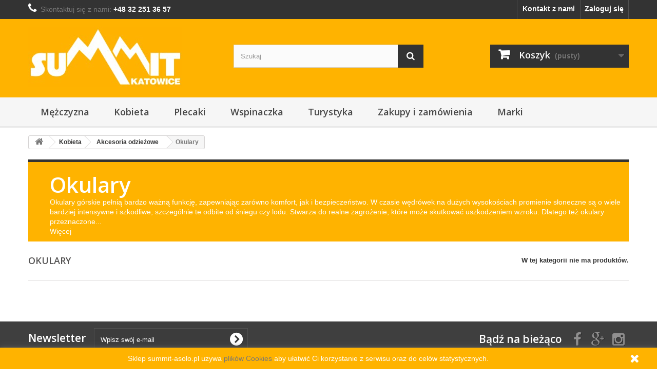

--- FILE ---
content_type: text/html; charset=utf-8
request_url: https://summit-asolo.pl/kobieta/akcesoria-odziezowe-damskie/-okulary/
body_size: 13106
content:
<!DOCTYPE HTML>
<!--[if lt IE 7]> <html class="no-js lt-ie9 lt-ie8 lt-ie7" lang="pl-pl"><![endif]-->
<!--[if IE 7]><html class="no-js lt-ie9 lt-ie8 ie7" lang="pl-pl"><![endif]-->
<!--[if IE 8]><html class="no-js lt-ie9 ie8" lang="pl-pl"><![endif]-->
<!--[if gt IE 8]> <html class="no-js ie9" lang="pl-pl"><![endif]-->
<html lang="pl-pl"  prefix="og: http://ogp.me/ns#">
	<head>
		<meta charset="utf-8" />
		<title>Okulary - SUMMIT Sklep górski i turystyczny</title>
					<meta name="description" content="Okulary górskie pełnią bardzo ważną funkcję, zapewniając zarówno komfort, jak i bezpieczeństwo. W czasie wędrówek na dużych wysokościach promienie słoneczne są o wiele bardziej intensywne i szkodliwe, szczególnie te odbite od śniegu czy lodu. Stwarza do realne zagrożenie, które może skutkować uszkodzeniem wzroku. Dlatego też okulary przeznaczone do aktywności wysokogórskich są niezbędnym elementem wyposażenia zarówno podczas wypraw skiturowych, wspinaczki wysokogórskiej jak i trekkingu." />
						<meta name="generator" content="PrestaShop" />
		<meta name="robots" content="index,follow" />
		<meta name="viewport" content="width=device-width, minimum-scale=0.25, maximum-scale=1.6, initial-scale=1.0" />
		<meta name="apple-mobile-web-app-capable" content="yes" />
		<link rel="icon" type="image/vnd.microsoft.icon" href="/img/favicon.ico?1762334986" />
		<link rel="shortcut icon" type="image/x-icon" href="/img/favicon.ico?1762334986" />
									<link rel="stylesheet" href="/themes/default-bootstrap/css/global.css" type="text/css" media="all" />
							<link rel="stylesheet" href="/themes/default-bootstrap/css/autoload/highdpi.css" type="text/css" media="all" />
							<link rel="stylesheet" href="/themes/default-bootstrap/css/autoload/responsive-tables.css" type="text/css" media="all" />
							<link rel="stylesheet" href="/themes/default-bootstrap/css/autoload/uniform.default.css" type="text/css" media="all" />
							<link rel="stylesheet" href="/js/jquery/plugins/fancybox/jquery.fancybox.css" type="text/css" media="all" />
							<link rel="stylesheet" href="/themes/default-bootstrap/css/product_list.css" type="text/css" media="all" />
							<link rel="stylesheet" href="/themes/default-bootstrap/css/category.css" type="text/css" media="all" />
							<link rel="stylesheet" href="/themes/default-bootstrap/css/scenes.css" type="text/css" media="all" />
							<link rel="stylesheet" href="/themes/default-bootstrap/css/modules/blockbestsellers/blockbestsellers.css" type="text/css" media="all" />
							<link rel="stylesheet" href="/themes/default-bootstrap/css/modules/blockcart/blockcart.css" type="text/css" media="all" />
							<link rel="stylesheet" href="/js/jquery/plugins/bxslider/jquery.bxslider.css" type="text/css" media="all" />
							<link rel="stylesheet" href="/themes/default-bootstrap/css/modules/blockcategories/blockcategories.css" type="text/css" media="all" />
							<link rel="stylesheet" href="/themes/default-bootstrap/css/modules/blockcontact/blockcontact.css" type="text/css" media="all" />
							<link rel="stylesheet" href="/themes/default-bootstrap/css/modules/blockmyaccountfooter/blockmyaccount.css" type="text/css" media="all" />
							<link rel="stylesheet" href="/themes/default-bootstrap/css/modules/blocknewproducts/blocknewproducts.css" type="text/css" media="all" />
							<link rel="stylesheet" href="/themes/default-bootstrap/css/modules/blocknewsletter/blocknewsletter.css" type="text/css" media="all" />
							<link rel="stylesheet" href="/themes/default-bootstrap/css/modules/blocksearch/blocksearch.css" type="text/css" media="all" />
							<link rel="stylesheet" href="/js/jquery/plugins/autocomplete/jquery.autocomplete.css" type="text/css" media="all" />
							<link rel="stylesheet" href="/themes/default-bootstrap/css/modules/blockspecials/blockspecials.css" type="text/css" media="all" />
							<link rel="stylesheet" href="/themes/default-bootstrap/css/modules/blocktags/blocktags.css" type="text/css" media="all" />
							<link rel="stylesheet" href="/themes/default-bootstrap/css/modules/blocktopmenu/css/blocktopmenu.css" type="text/css" media="all" />
							<link rel="stylesheet" href="/themes/default-bootstrap/css/modules/blocktopmenu/css/superfish-modified.css" type="text/css" media="all" />
							<link rel="stylesheet" href="/themes/default-bootstrap/css/modules/blockuserinfo/blockuserinfo.css" type="text/css" media="all" />
							<link rel="stylesheet" href="/themes/default-bootstrap/css/modules/blockviewed/blockviewed.css" type="text/css" media="all" />
							<link rel="stylesheet" href="/themes/default-bootstrap/css/modules/homefeatured/homefeatured.css" type="text/css" media="all" />
							<link rel="stylesheet" href="/modules/themeconfigurator/css/hooks.css" type="text/css" media="all" />
							<link rel="stylesheet" href="/modules/aninstagramfeed/views/css/owl.carousel.min.css" type="text/css" media="all" />
							<link rel="stylesheet" href="/modules/aninstagramfeed/views/css/owl.theme.default.min.css" type="text/css" media="all" />
							<link rel="stylesheet" href="/modules/aninstagramfeed/views/css/front.css" type="text/css" media="all" />
							<link rel="stylesheet" href="/modules/przelewy24/views/css/p24_blik.css" type="text/css" media="all" />
							<link rel="stylesheet" href="/modules/przelewy24/views/css/przelewy24.css" type="text/css" media="all" />
										<script type="text/javascript">
var CUSTOMIZE_TEXTFIELD = 1;
var FancyboxI18nClose = 'Zamknij';
var FancyboxI18nNext = 'Następny';
var FancyboxI18nPrev = 'Poprzedni';
var ajax_allowed = true;
var ajaxsearch = true;
var baseDir = 'https://summit-asolo.pl/';
var baseUri = 'https://summit-asolo.pl/';
var blocksearch_type = 'top';
var contentOnly = false;
var currency = {"id":1,"name":"Z\u0142oty","iso_code":"PLN","iso_code_num":"985","sign":"z\u0142","blank":"1","conversion_rate":"1.000000","deleted":"0","format":"2","decimals":"1","active":"1","prefix":"","suffix":" z\u0142","id_shop_list":null,"force_id":false};
var currencyBlank = 1;
var currencyFormat = 2;
var currencyRate = 1;
var currencySign = 'zł';
var customizationIdMessage = 'Dostosowywanie #';
var delete_txt = 'Usuń';
var displayList = false;
var freeProductTranslation = 'Za darmo!';
var freeShippingTranslation = 'Darmowa wysyłka!';
var generated_date = 1769121455;
var hasDeliveryAddress = false;
var highDPI = true;
var id_lang = 1;
var img_dir = 'https://summit-asolo.pl/themes/default-bootstrap/img/';
var instantsearch = true;
var isGuest = 0;
var isLogged = 0;
var isMobile = false;
var page_name = 'category';
var placeholder_blocknewsletter = 'Wpisz swój e-mail';
var priceDisplayMethod = 0;
var priceDisplayPrecision = 2;
var quickView = true;
var removingLinkText = 'usuń ten produkt z koszyka';
var roundMode = 2;
var search_url = 'https://summit-asolo.pl/szukaj';
var static_token = 'e9e7ca494f24e403eddf1ebaba364002';
var toBeDetermined = 'Do ustalenia';
var token = '6c1d6ccd868c5ca2ae061fa49ee4626e';
var usingSecureMode = true;
</script>

						<script type="text/javascript" src="/js/jquery/jquery-1.11.0.min.js"></script>
						<script type="text/javascript" src="/js/jquery/jquery-migrate-1.2.1.min.js"></script>
						<script type="text/javascript" src="/js/jquery/plugins/jquery.easing.js"></script>
						<script type="text/javascript" src="/js/tools.js"></script>
						<script type="text/javascript" src="/themes/default-bootstrap/js/global.js"></script>
						<script type="text/javascript" src="/themes/default-bootstrap/js/autoload/10-bootstrap.min.js"></script>
						<script type="text/javascript" src="/themes/default-bootstrap/js/autoload/15-jquery.total-storage.min.js"></script>
						<script type="text/javascript" src="/themes/default-bootstrap/js/autoload/15-jquery.uniform-modified.js"></script>
						<script type="text/javascript" src="/js/jquery/plugins/fancybox/jquery.fancybox.js"></script>
						<script type="text/javascript" src="/themes/default-bootstrap/js/products-comparison.js"></script>
						<script type="text/javascript" src="/themes/default-bootstrap/js/category.js"></script>
						<script type="text/javascript" src="/themes/default-bootstrap/js/modules/blockcart/ajax-cart.js"></script>
						<script type="text/javascript" src="/js/jquery/plugins/jquery.scrollTo.js"></script>
						<script type="text/javascript" src="/js/jquery/plugins/jquery.serialScroll.js"></script>
						<script type="text/javascript" src="/js/jquery/plugins/bxslider/jquery.bxslider.js"></script>
						<script type="text/javascript" src="/themes/default-bootstrap/js/tools/treeManagement.js"></script>
						<script type="text/javascript" src="/themes/default-bootstrap/js/modules/blocknewsletter/blocknewsletter.js"></script>
						<script type="text/javascript" src="/js/jquery/plugins/autocomplete/jquery.autocomplete.js"></script>
						<script type="text/javascript" src="/themes/default-bootstrap/js/modules/blocksearch/blocksearch.js"></script>
						<script type="text/javascript" src="/themes/default-bootstrap/js/modules/blocktopmenu/js/hoverIntent.js"></script>
						<script type="text/javascript" src="/themes/default-bootstrap/js/modules/blocktopmenu/js/superfish-modified.js"></script>
						<script type="text/javascript" src="/themes/default-bootstrap/js/modules/blocktopmenu/js/blocktopmenu.js"></script>
						<script type="text/javascript" src="/modules/ganalytics/views/js/GoogleAnalyticActionLib.js"></script>
						<script type="text/javascript" src="/modules/aninstagramfeed/views/js/owl.carousel.min.js"></script>
						<script type="text/javascript" src="/modules/aninstagramfeed/views/js/front.js"></script>
						<script type="text/javascript" src="/modules/przelewy24/views/js/p24_blik.js"></script>
						<script type="text/javascript" src="/modules/pm_productsbyattributes/views/js/hide-color-list-container.js"></script>
							
			<script type="text/javascript">
				(window.gaDevIds=window.gaDevIds||[]).push('d6YPbH');
				(function(i,s,o,g,r,a,m){i['GoogleAnalyticsObject']=r;i[r]=i[r]||function(){
				(i[r].q=i[r].q||[]).push(arguments)},i[r].l=1*new Date();a=s.createElement(o),
				m=s.getElementsByTagName(o)[0];a.async=1;a.src=g;m.parentNode.insertBefore(a,m)
				})(window,document,'script','//www.google-analytics.com/analytics.js','ga');
				ga('create', 'UA-78831829-1', 'auto');
				ga('require', 'ec');</script><!-- Nemops.com OpenGraph Module -->


	<meta property="og:type"                   content="website" />
		<meta property="og:title"                  content="Okulary - SUMMIT Sklep g&oacute;rski i turystyczny" />
		
		<meta property="og:image"                  content="https://summit-asolo.pl/c/-category_default/-okulary.jpg" />	
	
	<meta property="og:site_name"              content="SUMMIT Sklep górski i turystyczny" />

	<meta property="og:description"            content="Okulary górskie pełnią bardzo ważną funkcję, zapewniając zarówno komfort, jak i bezpieczeństwo. W czasie wędrówek na dużych wysokościach promienie słoneczne są o wiele bardziej intensywne i szkodliwe, szczególnie te odbite od śniegu czy lodu. Stwarza do realne zagrożenie, które może skutkować uszkodzeniem wzroku. Dlatego też okulary przeznaczone do aktywności wysokogórskich są niezbędnym elementem wyposażenia zarówno podczas wypraw skiturowych, wspinaczki wysokogórskiej jak i trekkingu." />
	<meta property="og:url"                    content="http://summit-asolo.pl/kobieta/akcesoria-odziezowe-damskie/-okulary/" />
	



<!-- /end Nemops.com OpenGraph Module --><style type="text/css">.product-count { visibility: hidden; }</style>
		
						<meta property="og:image:secure_url" content="https://summit-asolo.pl/img/logo.jpg" />
						
		<link rel="stylesheet" href="https://fonts.googleapis.com/css?family=Open+Sans:300,600&amp;subset=latin,latin-ext" type="text/css" media="all" />
		<!--[if IE 8]>
		<script src="https://oss.maxcdn.com/libs/html5shiv/3.7.0/html5shiv.js"></script>
		<script src="https://oss.maxcdn.com/libs/respond.js/1.3.0/respond.min.js"></script>
		<![endif]-->
	</head>
	<body id="category" class="category category-120 category--okulary hide-left-column hide-right-column lang_pl">
					<div id="page">
			<div class="header-container">
				<header id="header">
																										<div class="nav">
							<div class="container">
								<div class="row">
									<nav><!-- Block user information module NAV  -->
<div class="header_user_info">
			<a class="login" href="https://summit-asolo.pl/moje-konto" rel="nofollow" title="Zaloguj się do swojego konta klienta">
			Zaloguj się
		</a>
	</div>
<!-- /Block usmodule NAV -->
<div id="contact-link" >
	<a href="https://summit-asolo.pl/kontakt" title="Kontakt z nami">Kontakt z nami</a>
</div>
	<span class="shop-phone">
		<i class="icon-phone"></i>Skontaktuj się z nami: <strong>+48 32 251 36 57  </strong>
	</span>
</nav>
								</div>
							</div>
						</div>
										<div>
						<div class="container">
							<div class="row">
								<div id="header_logo">
									<a href="https://summit-asolo.pl/" title="SUMMIT Sklep górski i turystyczny">
										<img class="logo img-responsive" src="https://summit-asolo.pl/img/summit-logo-1473661916.jpg" alt="SUMMIT Sklep górski i turystyczny" width="300" height="118"/>
									</a>
								</div>
								<!-- Block search module TOP -->
<div id="search_block_top" class="col-sm-4 clearfix">
	<form id="searchbox" method="get" action="//summit-asolo.pl/szukaj" >
		<input type="hidden" name="controller" value="search" />
		<input type="hidden" name="orderby" value="position" />
		<input type="hidden" name="orderway" value="desc" />
		<input class="search_query form-control" type="text" id="search_query_top" name="search_query" placeholder="Szukaj" value="" />
		<button type="submit" name="submit_search" class="btn btn-default button-search">
			<span>Szukaj</span>
		</button>
	</form>
</div>
<!-- /Block search module TOP --><!-- MODULE Block cart -->
<div class="col-sm-4 clearfix">
	<div class="shopping_cart">
		<a href="https://summit-asolo.pl/zamowienie" title="Pokaż mój koszyk" rel="nofollow">
			<b>Koszyk</b>
			<span class="ajax_cart_quantity unvisible">0</span>
			<span class="ajax_cart_product_txt unvisible">Produkt</span>
			<span class="ajax_cart_product_txt_s unvisible">Produkty</span>
			<span class="ajax_cart_total unvisible">
							</span>
			<span class="ajax_cart_no_product">(pusty)</span>
					</a>
					<div class="cart_block block exclusive">
				<div class="block_content">
					<!-- block list of products -->
					<div class="cart_block_list">
												<p class="cart_block_no_products">
							Brak produktów
						</p>
																		<div class="cart-prices">
							<div class="cart-prices-line first-line">
								<span class="price cart_block_shipping_cost ajax_cart_shipping_cost unvisible">
																			 Do ustalenia																	</span>
								<span class="unvisible">
									Wysyłka
								</span>
							</div>
																					<div class="cart-prices-line last-line">
								<span class="price cart_block_total ajax_block_cart_total">0,00 zł</span>
								<span>Razem</span>
							</div>
													</div>
						<p class="cart-buttons">
							<a id="button_order_cart" class="btn btn-default button button-small" href="https://summit-asolo.pl/zamowienie" title="Realizuj zamówienie" rel="nofollow">
								<span>
									Realizuj zamówienie<i class="icon-chevron-right right"></i>
								</span>
							</a>
						</p>
					</div>
				</div>
			</div><!-- .cart_block -->
			</div>
</div>

	<div id="layer_cart">
		<div class="clearfix">
			<div class="layer_cart_product col-xs-12 col-md-6">
				<span class="cross" title="Zamknij okno"></span>
				<span class="title">
					<i class="icon-check"></i>Produkt dodany poprawnie do Twojego koszyka
				</span>
				<div class="product-image-container layer_cart_img">
				</div>
				<div class="layer_cart_product_info">
					<span id="layer_cart_product_title" class="product-name"></span>
					<span id="layer_cart_product_attributes"></span>
					<div>
						<strong class="dark">Ilość</strong>
						<span id="layer_cart_product_quantity"></span>
					</div>
					<div>
						<strong class="dark">Razem</strong>
						<span id="layer_cart_product_price"></span>
					</div>
				</div>
			</div>
			<div class="layer_cart_cart col-xs-12 col-md-6">
				<span class="title">
					<!-- Plural Case [both cases are needed because page may be updated in Javascript] -->
					<span class="ajax_cart_product_txt_s  unvisible">
						Ilość produktów w Twoim koszyku: <span class="ajax_cart_quantity">0</span>.
					</span>
					<!-- Singular Case [both cases are needed because page may be updated in Javascript] -->
					<span class="ajax_cart_product_txt ">
						Jest 1 produkt w Twoim koszyku.
					</span>
				</span>
				<div class="layer_cart_row">
					<strong class="dark">
						Razem produkty:
											</strong>
					<span class="ajax_block_products_total">
											</span>
				</div>

								<div class="layer_cart_row">
					<strong class="dark unvisible">
						Dostawa:&nbsp;					</strong>
					<span class="ajax_cart_shipping_cost unvisible">
													 Do ustalenia											</span>
				</div>
								<div class="layer_cart_row">
					<strong class="dark">
						Razem
											</strong>
					<span class="ajax_block_cart_total">
											</span>
				</div>
				<div class="button-container">
					<span class="continue btn btn-default button exclusive-medium" title="Kontynuuj zakupy">
						<span>
							<i class="icon-chevron-left left"></i>Kontynuuj zakupy
						</span>
					</span>
					<a class="btn btn-default button button-medium"	href="https://summit-asolo.pl/zamowienie" title="Przejdź do realizacji zamówienia" rel="nofollow">
						<span>
							Przejdź do realizacji zamówienia<i class="icon-chevron-right right"></i>
						</span>
					</a>
				</div>
			</div>
		</div>
		<div class="crossseling"></div>
	</div> <!-- #layer_cart -->
	<div class="layer_cart_overlay"></div>

<!-- /MODULE Block cart -->
	<!-- Menu -->
	<div id="block_top_menu" class="sf-contener clearfix col-lg-12">
		<div class="cat-title">Zakładki</div>
		<ul class="sf-menu clearfix menu-content  container">
			<li><a href="https://summit-asolo.pl/mezczyzna/" title="Mężczyzna">Mężczyzna</a><ul><li><a href="https://summit-asolo.pl/mezczyzna/odziez-meska/" title="Odzież męska">Odzież męska</a><ul><li><a href="https://summit-asolo.pl/mezczyzna/odziez-meska/kurtki/" title="Kurtki">Kurtki</a></li><li><a href="https://summit-asolo.pl/mezczyzna/odziez-meska/polary/" title="Polary">Polary</a></li><li><a href="https://summit-asolo.pl/mezczyzna/odziez-meska/bielizna-termoaktywna/" title="Bielizna termoaktywna">Bielizna termoaktywna</a></li><li><a href="https://summit-asolo.pl/mezczyzna/odziez-meska/spodnie/" title="Spodnie">Spodnie</a></li><li><a href="https://summit-asolo.pl/mezczyzna/odziez-meska/rekawiczki/" title="Rękawiczki">Rękawiczki</a></li><li><a href="https://summit-asolo.pl/mezczyzna/odziez-meska/czapki-i-kapelusze/" title="Czapki i kapelusze">Czapki i kapelusze</a></li></ul></li><li><a href="https://summit-asolo.pl/mezczyzna/obuwie-meskie/" title="Obuwie męskie">Obuwie męskie</a><ul><li><a href="https://summit-asolo.pl/mezczyzna/obuwie-meskie/buty-wysokogorskie/" title="Buty wysokogórskie">Buty wysokogórskie</a></li><li><a href="https://summit-asolo.pl/mezczyzna/obuwie-meskie/buty-trekkingowe-wysokie/" title="Buty trekkingowe wysokie">Buty trekkingowe wysokie</a></li><li><a href="https://summit-asolo.pl/mezczyzna/obuwie-meskie/buty-turystyczne-niskie/" title="Buty turystyczne niskie">Buty turystyczne niskie</a></li><li><a href="https://summit-asolo.pl/mezczyzna/obuwie-meskie/buty-podejsciowe/" title="Buty podejściowe">Buty podejściowe</a></li><li><a href="https://summit-asolo.pl/mezczyzna/obuwie-meskie/buty-lifestyle/" title="Buty lifestyle">Buty lifestyle</a></li><li><a href="https://summit-asolo.pl/mezczyzna/obuwie-meskie/buty-wspinaczkowe/" title="Buty wspinaczkowe">Buty wspinaczkowe</a></li><li><a href="https://summit-asolo.pl/mezczyzna/obuwie-meskie/sandaly/" title="Sandały">Sandały</a></li></ul></li><li><a href="https://summit-asolo.pl/mezczyzna/akcesoria-odziezowe/" title="Akcesoria odzieżowe">Akcesoria odzieżowe</a><ul><li><a href="https://summit-asolo.pl/mezczyzna/akcesoria-odziezowe/ochraniacze-stuptuty/" title="Ochraniacze - stuptuty">Ochraniacze - stuptuty</a></li><li><a href="https://summit-asolo.pl/mezczyzna/akcesoria-odziezowe/okulary/" title="Okulary">Okulary</a></li><li><a href="https://summit-asolo.pl/mezczyzna/akcesoria-odziezowe/impregnaty-i-srodki-piorace/" title="Impregnaty i środki piorące">Impregnaty i środki piorące</a></li></ul></li><li><a href="https://summit-asolo.pl/mezczyzna/akcesoria-obuwnicze/" title="Akcesoria obuwnicze">Akcesoria obuwnicze</a><ul><li><a href="https://summit-asolo.pl/mezczyzna/akcesoria-obuwnicze/wkladki/" title="Wkładki">Wkładki</a></li><li><a href="https://summit-asolo.pl/mezczyzna/akcesoria-obuwnicze/impregnacja-i-czyszczenie/" title="Impregnacja i czyszczenie">Impregnacja i czyszczenie</a></li></ul></li></ul></li><li><a href="https://summit-asolo.pl/kobieta/" title="Kobieta">Kobieta</a><ul><li><a href="https://summit-asolo.pl/kobieta/odziez-damska/" title="Odzież damska">Odzież damska</a><ul><li><a href="https://summit-asolo.pl/kobieta/odziez-damska/kurtki-damskie/" title="Kurtki">Kurtki</a></li><li><a href="https://summit-asolo.pl/kobieta/odziez-damska/softshelle-damskie/" title="Softshelle">Softshelle</a></li><li><a href="https://summit-asolo.pl/kobieta/odziez-damska/polary-damskie/" title="Polary">Polary</a></li><li><a href="https://summit-asolo.pl/kobieta/odziez-damska/bielizna-termoaktywna-damska/" title="Bielizna termoaktywna">Bielizna termoaktywna</a></li><li><a href="https://summit-asolo.pl/kobieta/odziez-damska/spodnie-damskie/" title="Spodnie">Spodnie</a></li><li><a href="https://summit-asolo.pl/kobieta/odziez-damska/rekawiczki-damskie/" title="Rękawiczki">Rękawiczki</a></li><li><a href="https://summit-asolo.pl/kobieta/odziez-damska/czapki-i-kapelusze-damskie/" title="Czapki i kapelusze">Czapki i kapelusze</a></li></ul></li><li><a href="https://summit-asolo.pl/kobieta/obuwie-damskie/" title="Obuwie damskie">Obuwie damskie</a><ul><li><a href="https://summit-asolo.pl/kobieta/obuwie-damskie/buty-wysokogorskie-damskie/" title="Buty wysokogórskie">Buty wysokogórskie</a></li><li><a href="https://summit-asolo.pl/kobieta/obuwie-damskie/buty-trekkingowe-wysokie-damskie/" title="Buty trekkingowe wysokie">Buty trekkingowe wysokie</a></li><li><a href="https://summit-asolo.pl/kobieta/obuwie-damskie/buty-turystyczne-niskie-damskie/" title="Buty turystyczne niskie">Buty turystyczne niskie</a></li><li><a href="https://summit-asolo.pl/kobieta/obuwie-damskie/buty-podejsciowe-damskie/" title="Buty podejściowe">Buty podejściowe</a></li><li><a href="https://summit-asolo.pl/kobieta/obuwie-damskie/buty-wspinaczkowe-damskie/" title="Buty wspinaczkowe">Buty wspinaczkowe</a></li><li><a href="https://summit-asolo.pl/kobieta/obuwie-damskie/sandaly-damskie/" title="Sandały">Sandały</a></li></ul></li><li><a href="https://summit-asolo.pl/kobieta/akcesoria-odziezowe-damskie/" title="Akcesoria odzieżowe">Akcesoria odzieżowe</a><ul><li><a href="https://summit-asolo.pl/kobieta/akcesoria-odziezowe-damskie/-ochraniacze-stuptuty/" title="Ochraniacze - stuptuty">Ochraniacze - stuptuty</a></li><li class="sfHoverForce"><a href="https://summit-asolo.pl/kobieta/akcesoria-odziezowe-damskie/-okulary/" title="Okulary">Okulary</a></li><li><a href="https://summit-asolo.pl/kobieta/akcesoria-odziezowe-damskie/-impregnaty-i-srodki-piorace/" title="Impregnaty i środki piorące">Impregnaty i środki piorące</a></li></ul></li><li><a href="https://summit-asolo.pl/kobieta/akcesoria-obuwnicze-damskie/" title="Akcesoria obuwnicze">Akcesoria obuwnicze</a><ul><li><a href="https://summit-asolo.pl/kobieta/akcesoria-obuwnicze-damskie/-wkladki-do-butow/" title="Wkładki do butów">Wkładki do butów</a></li><li><a href="https://summit-asolo.pl/kobieta/akcesoria-obuwnicze-damskie/-impregnacja-i-czyszczenie/" title="Impregnacja i czyszczenie">Impregnacja i czyszczenie</a></li></ul></li></ul></li><li><a href="https://summit-asolo.pl/plecaki-i-torby/" title="Plecaki">Plecaki</a><ul><li><a href="https://summit-asolo.pl/plecaki-i-torby/plecaki/" title="Plecaki">Plecaki</a><ul><li><a href="https://summit-asolo.pl/plecaki-i-torby/plecaki/plecaki-do-35l/" title="Plecaki do 35L">Plecaki do 35L</a></li><li><a href="https://summit-asolo.pl/plecaki-i-torby/plecaki/plecaki-35l-do-50l/" title="Plecaki 35L do 50L">Plecaki 35L do 50L</a></li><li><a href="https://summit-asolo.pl/plecaki-i-torby/plecaki/plecaki-powyzej-50l/" title="Plecaki powyżej 50L">Plecaki powyżej 50L</a></li></ul></li><li><a href="https://summit-asolo.pl/plecaki-i-torby/bagaz-dodatkowy/" title="Bagaż dodatkowy">Bagaż dodatkowy</a><ul><li><a href="https://summit-asolo.pl/plecaki-i-torby/bagaz-dodatkowy/torby/" title="Torby">Torby</a></li><li><a href="https://summit-asolo.pl/plecaki-i-torby/bagaz-dodatkowy/torebki-biodrowe/" title="Torebki biodrowe">Torebki biodrowe</a></li><li><a href="https://summit-asolo.pl/plecaki-i-torby/bagaz-dodatkowy/saszetki/" title="Saszetki">Saszetki</a></li><li><a href="https://summit-asolo.pl/plecaki-i-torby/bagaz-dodatkowy/portfele/" title="Portfele">Portfele</a></li><li><a href="https://summit-asolo.pl/plecaki-i-torby/bagaz-dodatkowy/-worki-wodoszczelne/" title="Worki wodoszczelne">Worki wodoszczelne</a></li></ul></li><li><a href="https://summit-asolo.pl/plecaki-i-torby/akcesoria/" title="Akcesoria">Akcesoria</a><ul><li><a href="https://summit-asolo.pl/plecaki-i-torby/akcesoria/buklaki-na-wode/" title="Bukłaki na wodę">Bukłaki na wodę</a></li><li><a href="https://summit-asolo.pl/plecaki-i-torby/akcesoria/pokrowce-na-plecak/" title="Pokrowce na plecak">Pokrowce na plecak</a></li><li><a href="https://summit-asolo.pl/plecaki-i-torby/akcesoria/klamry-zatrzaski/" title="Klamry, zatrzaski">Klamry, zatrzaski</a></li></ul></li></ul></li><li><a href="https://summit-asolo.pl/wspinaczka/" title="Wspinaczka">Wspinaczka</a><ul><li><a href="https://summit-asolo.pl/wspinaczka/sprzet-wspinaczkowy/" title="Sprzęt wspinaczkowy">Sprzęt wspinaczkowy</a><ul><li><a href="https://summit-asolo.pl/wspinaczka/sprzet-wspinaczkowy/buty-wspinaczkowe/" title="Buty wspinaczkowe">Buty wspinaczkowe</a></li><li><a href="https://summit-asolo.pl/wspinaczka/sprzet-wspinaczkowy/karabinki/" title="Karabinki">Karabinki</a></li><li><a href="https://summit-asolo.pl/wspinaczka/sprzet-wspinaczkowy/ekspresy/" title="Ekspresy">Ekspresy</a></li><li><a href="https://summit-asolo.pl/wspinaczka/sprzet-wspinaczkowy/uprzeze/" title="Uprzęże">Uprzęże</a></li><li><a href="https://summit-asolo.pl/wspinaczka/sprzet-wspinaczkowy/kaski/" title="Kaski">Kaski</a></li><li><a href="https://summit-asolo.pl/wspinaczka/sprzet-wspinaczkowy/przyrzady-asekuracyjne/" title="Przyrządy asekuracyjne">Przyrządy asekuracyjne</a></li><li><a href="https://summit-asolo.pl/wspinaczka/sprzet-wspinaczkowy/przyrzady-zaciskowe/" title="Przyrządy zaciskowe">Przyrządy zaciskowe</a></li><li><a href="https://summit-asolo.pl/wspinaczka/sprzet-wspinaczkowy/przyrzady-zjazdowe/" title="Przyrządy zjazdowe">Przyrządy zjazdowe</a></li><li><a href="https://summit-asolo.pl/wspinaczka/sprzet-wspinaczkowy/kosci-i-friendy/" title="Kości i friendy">Kości i friendy</a></li><li><a href="https://summit-asolo.pl/wspinaczka/sprzet-wspinaczkowy/bloczki-i-kretliki/" title="Bloczki i krętliki">Bloczki i krętliki</a></li><li><a href="https://summit-asolo.pl/wspinaczka/sprzet-wspinaczkowy/woreczki-na-magnezje/" title="Woreczki na magnezję">Woreczki na magnezję</a></li><li><a href="https://summit-asolo.pl/wspinaczka/sprzet-wspinaczkowy/magnezja/" title="Magnezja">Magnezja</a></li><li><a href="https://summit-asolo.pl/wspinaczka/sprzet-wspinaczkowy/akcesoria-wspinaczkowe/" title="Akcesoria">Akcesoria</a></li></ul></li><li><a href="https://summit-asolo.pl/wspinaczka/via-ferrata/" title="Via ferrata">Via ferrata</a><ul><li><a href="https://summit-asolo.pl/wspinaczka/via-ferrata/lonze/" title="Lonże">Lonże</a></li><li><a href="https://summit-asolo.pl/wspinaczka/via-ferrata/karabinki/" title="Karabinki">Karabinki</a></li><li><a href="https://summit-asolo.pl/wspinaczka/via-ferrata/uprzeze/" title="Uprzęże">Uprzęże</a></li><li><a href="https://summit-asolo.pl/wspinaczka/via-ferrata/kaski/" title="Kaski">Kaski</a></li><li><a href="https://summit-asolo.pl/wspinaczka/via-ferrata/rekawiczki/" title="Rękawiczki">Rękawiczki</a></li></ul></li><li><a href="https://summit-asolo.pl/wspinaczka/sprzet-zimowy/" title="Sprzęt zimowy">Sprzęt zimowy</a><ul><li><a href="https://summit-asolo.pl/wspinaczka/sprzet-zimowy/czekany/" title="Czekany">Czekany</a></li><li><a href="https://summit-asolo.pl/wspinaczka/sprzet-zimowy/raki-raczki-nakladki-antyposlizgowe/" title="Raki, raczki, nakładki antypoślizgowe">Raki, raczki, nakładki antypoślizgowe</a></li></ul></li><li><a href="https://summit-asolo.pl/wspinaczka/liny/" title="Liny">Liny</a><ul><li><a href="https://summit-asolo.pl/wspinaczka/liny/liny-statyczne/" title="Liny statyczne">Liny statyczne</a></li><li><a href="https://summit-asolo.pl/wspinaczka/liny/tasmy-i-petle/" title="Taśmy i pętle">Taśmy i pętle</a></li></ul></li></ul></li><li><a href="https://summit-asolo.pl/turystyka/" title="Turystyka">Turystyka</a><ul><li><a href="https://summit-asolo.pl/turystyka/namioty/" title="Namioty">Namioty</a><ul><li><a href="https://summit-asolo.pl/turystyka/namioty/namioty-turystyczne/" title="Namioty turystyczne">Namioty turystyczne</a></li><li><a href="https://summit-asolo.pl/turystyka/namioty/namioty-ekspedycyjne/" title="Namioty ekspedycyjne">Namioty ekspedycyjne</a></li><li><a href="https://summit-asolo.pl/turystyka/namioty/akcesora-do-namiotu/" title="Akcesora do namiotu">Akcesora do namiotu</a></li></ul></li><li><a href="https://summit-asolo.pl/turystyka/camping/" title="Camping">Camping</a><ul><li><a href="https://summit-asolo.pl/turystyka/camping/termosy/" title="Termosy">Termosy</a></li><li><a href="https://summit-asolo.pl/turystyka/camping/sztuce/" title="Sztuće">Sztuće</a></li><li><a href="https://summit-asolo.pl/turystyka/camping/kubki-termiczne/" title="Kubki termiczne">Kubki termiczne</a></li><li><a href="https://summit-asolo.pl/turystyka/camping/kuchenki-i-kartusze/" title="Kuchenki i kartusze">Kuchenki i kartusze</a></li><li><a href="https://summit-asolo.pl/turystyka/camping/naczynia-turystyczne/" title="Naczynia turystyczne">Naczynia turystyczne</a></li><li><a href="https://summit-asolo.pl/turystyka/camping/worki-wodoszczelne/" title="Worki wodoszczelne">Worki wodoszczelne</a></li><li><a href="https://summit-asolo.pl/turystyka/camping/maty-samopompujace-i-materace/" title="Maty samopompujące i materace">Maty samopompujące i materace</a></li><li><a href="https://summit-asolo.pl/turystyka/camping/akcesoria-biwakowe/" title="Akcesoria biwakowe">Akcesoria biwakowe</a></li><li><a href="https://summit-asolo.pl/turystyka/camping/karimaty/" title="karimaty ">karimaty </a></li></ul></li><li><a href="https://summit-asolo.pl/turystyka/sprzet-turystyczny/" title="Sprzęt turystyczny">Sprzęt turystyczny</a><ul><li><a href="https://summit-asolo.pl/turystyka/sprzet-turystyczny/pozostale-akcesoria/" title="Pozostałe akcesoria">Pozostałe akcesoria</a></li><li><a href="https://summit-asolo.pl/turystyka/sprzet-turystyczny/czolowki/" title="Czołówki">Czołówki</a></li><li><a href="https://summit-asolo.pl/turystyka/sprzet-turystyczny/noze-kombinerki-multitoole/" title="Noże, kombinerki, multitoole">Noże, kombinerki, multitoole</a></li><li><a href="https://summit-asolo.pl/turystyka/sprzet-turystyczny/reczniki-szybkoschnace/" title="Ręczniki szybkoschnące">Ręczniki szybkoschnące</a></li><li><a href="https://summit-asolo.pl/turystyka/sprzet-turystyczny/stuptuty/" title="Stuptuty">Stuptuty</a></li><li><a href="https://summit-asolo.pl/turystyka/sprzet-turystyczny/kije-nordic-walking/" title="Kije nordic walking">Kije nordic walking</a></li><li><a href="https://summit-asolo.pl/turystyka/sprzet-turystyczny/kije-trekkingowe/" title="Kije trekkingowe">Kije trekkingowe</a></li><li><a href="https://summit-asolo.pl/turystyka/sprzet-turystyczny/raczki/" title="Raczki">Raczki</a></li><li><a href="https://summit-asolo.pl/turystyka/sprzet-turystyczny/nakladki-antyposlizgowe/" title="Nakładki antypoślizgowe">Nakładki antypoślizgowe</a></li></ul></li></ul></li><li><a href="https://summit-asolo.pl/info/zakupy-i-zamowienia/" title="Zakupy i zamówienia">Zakupy i zamówienia</a><ul><li ><a href="https://summit-asolo.pl/info/zwroty-i-wymany">Zwroty i wymiany</a></li><li ><a href="https://summit-asolo.pl/info/regulamin">Regulamin</a></li><li ><a href="https://summit-asolo.pl/info/pliki-cookies">Pliki cookies</a></li><li ><a href="https://summit-asolo.pl/info/reklamacje">Reklamacje</a></li><li ><a href="https://summit-asolo.pl/info/koszty-wysylki">Koszty wysyłki</a></li><li ><a href="https://summit-asolo.pl/info/dane-do-przelewu">Dane do przelewu</a></li><li ><a href="https://summit-asolo.pl/info/polityka-prywatnosci">Polityka prywatności</a></li><li ><a href="https://summit-asolo.pl/info/terminy-dostawy">Terminy dostawy</a></li></ul></li>
<li><a href="https://summit-asolo.pl/producenci" title="Marki">Marki</a><ul>
<li><a href="https://summit-asolo.pl/manufactures/alpinus" title="ALPINUS"><img src="/img/m/62-medium_default.jpg"></a></li>
<li><a href="https://summit-asolo.pl/manufactures/armytek" title="armytek"><img src="/img/m/63-medium_default.jpg"></a></li>
<li><a href="https://summit-asolo.pl/manufactures/asolo" title="ASOLO"><img src="/img/m/3-medium_default.jpg"></a></li>
<li><a href="https://summit-asolo.pl/manufactures/black-diamond" title="Black Diamond"><img src="/img/m/4-medium_default.jpg"></a></li>
<li><a href="https://summit-asolo.pl/manufactures/buff" title="BUFF"><img src="/img/m/85-medium_default.jpg"></a></li>
<li><a href="https://summit-asolo.pl/manufactures/climbing-technology" title="Climbing Technology"><img src="/img/m/8-medium_default.jpg"></a></li>
<li><a href="https://summit-asolo.pl/manufactures/devold" title="Devold"><img src="/img/m/51-medium_default.jpg"></a></li>
<li><a href="https://summit-asolo.pl/manufactures/expansive" title="EXPANSIVE "><img src="/img/m/73-medium_default.jpg"></a></li>
<li><a href="https://summit-asolo.pl/manufactures/gabel" title="Gabel"><img src="/img/m/57-medium_default.jpg"></a></li>
<li><a href="https://summit-asolo.pl/manufactures/gerber" title="GERBER "><img src="/img/m/67-medium_default.jpg"></a></li>
<li><a href="https://summit-asolo.pl/manufactures/gosystem" title="GOSYSTEM"><img src="/img/m/71-medium_default.jpg"></a></li>
<li><a href="https://summit-asolo.pl/manufactures/grivel" title="Grivel"><img src="/img/m/33-medium_default.jpg"></a></li>
<li><a href="https://summit-asolo.pl/manufactures/highland-tactical" title="HIGHLAND TACTICAL"><img src="/img/m/82-medium_default.jpg"></a></li>
<li><a href="https://summit-asolo.pl/manufactures/julbo" title="JULBO"><img src="/img/m/68-medium_default.jpg"></a></li>
<li><a href="https://summit-asolo.pl/manufactures/julbo" title="JULBO"><img src="/img/m/69-medium_default.jpg"></a></li>
<li><a href="https://summit-asolo.pl/manufactures/kaps" title="KAPS"><img src="/img/m/72-medium_default.jpg"></a></li>
<li><a href="https://summit-asolo.pl/manufactures/karrimor" title="KARRIMOR "><img src="/img/m/78-medium_default.jpg"></a></li>
<li><a href="https://summit-asolo.pl/manufactures/kong" title="KONG"><img src="/img/m/79-medium_default.jpg"></a></li>
<li><a href="https://summit-asolo.pl/manufactures/ledlenser" title="LEDLENSER "><img src="/img/m/64-medium_default.jpg"></a></li>
<li><a href="https://summit-asolo.pl/manufactures/lhotse" title="LHOTSE"><img src="/img/m/26-medium_default.jpg"></a></li>
<li><a href="https://summit-asolo.pl/manufactures/lifestraw" title="LifeStraw"><img src="/img/m/84-medium_default.jpg"></a></li>
<li><a href="https://summit-asolo.pl/manufactures/lyofood" title="Lyofood"><img src="/img/m/16-medium_default.jpg"></a></li>
<li><a href="https://summit-asolo.pl/manufactures/malachowski" title="Malachowski"><img src="/img/m/12-medium_default.jpg"></a></li>
<li><a href="https://summit-asolo.pl/manufactures/marabut" title="Marabut"><img src="/img/m/39-medium_default.jpg"></a></li>
<li><a href="https://summit-asolo.pl/manufactures/milo" title="Milo"><img src="/img/m/11-medium_default.jpg"></a></li>
<li><a href="https://summit-asolo.pl/manufactures/msr" title="MSR"><img src="/img/m/83-medium_default.jpg"></a></li>
<li><a href="https://summit-asolo.pl/manufactures/nikwax" title="Nikwax"><img src="/img/m/32-medium_default.jpg"></a></li>
<li><a href="https://summit-asolo.pl/manufactures/ocun" title="Ocun"><img src="/img/m/9-medium_default.jpg"></a></li>
<li><a href="https://summit-asolo.pl/manufactures/optimus" title="Optimus"><img src="/img/m/27-medium_default.jpg"></a></li>
<li><a href="https://summit-asolo.pl/manufactures/petzl" title="Petzl"><img src="/img/m/24-medium_default.jpg"></a></li>
<li><a href="https://summit-asolo.pl/manufactures/platypus" title="PLATYPUS"><img src="/img/m/81-medium_default.jpg"></a></li>
<li><a href="https://summit-asolo.pl/manufactures/rapeks" title="RAPEKS"><img src="/img/m/66-medium_default.jpg"></a></li>
<li><a href="https://summit-asolo.pl/manufactures/robens" title="ROBENS "><img src="/img/m/65-medium_default.jpg"></a></li>
<li><a href="https://summit-asolo.pl/manufactures/rock-pillars" title="ROCK PILLARS "><img src="/img/m/75-medium_default.jpg"></a></li>
<li><a href="https://summit-asolo.pl/manufactures/rockland" title="Rockland"><img src="/img/m/43-medium_default.jpg"></a></li>
<li><a href="https://summit-asolo.pl/manufactures/saltic" title="Saltic"><img src="/img/m/15-medium_default.jpg"></a></li>
<li><a href="https://summit-asolo.pl/manufactures/sea-to-summit" title="Sea to Summit"><img src="/img/m/46-medium_default.jpg"></a></li>
<li><a href="https://summit-asolo.pl/manufactures/smartwool" title="SMARTWOOL"><img src="/img/m/86-medium_default.jpg"></a></li>
<li><a href="https://summit-asolo.pl/manufactures/source" title="Source"><img src="/img/m/41-medium_default.jpg"></a></li>
<li><a href="https://summit-asolo.pl/manufactures/spaio" title="SPAIO"><img src="/img/m/76-medium_default.jpg"></a></li>
<li><a href="https://summit-asolo.pl/manufactures/tatonka" title="Tatonka"><img src="/img/m/36-medium_default.jpg"></a></li>
<li><a href="https://summit-asolo.pl/manufactures/termite" title="Termite"><img src="/img/m/31-medium_default.jpg"></a></li>
<li><a href="https://summit-asolo.pl/manufactures/thermarest" title="THERMAREST"><img src="/img/m/35-medium_default.jpg"></a></li>
<li><a href="https://summit-asolo.pl/manufactures/trekmates" title="Trekmates"><img src="/img/m/38-medium_default.jpg"></a></li>
<li><a href="https://summit-asolo.pl/manufactures/triop" title="TRIOP"><img src="/img/m/74-medium_default.jpg"></a></li>
<li><a href="https://summit-asolo.pl/manufactures/uvex" title="UVEX "><img src="/img/m/70-medium_default.jpg"></a></li>
<li><a href="https://summit-asolo.pl/manufactures/vango" title="Vango"><img src="/img/m/55-medium_default.jpg"></a></li>
<li><a href="https://summit-asolo.pl/manufactures/viking" title="Viking"><img src="/img/m/34-medium_default.jpg"></a></li>
<li><a href="https://summit-asolo.pl/manufactures/wisport" title="Wisport"><img src="/img/m/21-medium_default.jpg"></a></li>
<li><a href="https://summit-asolo.pl/manufactures/woolona" title="WOOLONA"><img src="/img/m/77-medium_default.jpg"></a></li>
</ul>
					</ul>
	</div>
	
	<script type="text/javascript">
	$(document).ready(function(){
		var start_pos = $('#block_top_menu').offset().top;
		$(window).scroll(function(){
			if ($(window).scrollTop()>=start_pos) {
				if ($('#block_top_menu').hasClass()==false) {
					$('#block_top_menu').addClass('scroll');
				}
			} else {
				$('#block_top_menu').removeClass('scroll');
			}	
		}); 
	});
	</script>
	<!--/ Menu -->
							</div>
						</div>
					</div>
				</header>
			</div>
			<div class="columns-container">
				<div id="columns" class="container">
											
<!-- Breadcrumb -->
<div class="breadcrumb clearfix">
	<a class="home" href="https://summit-asolo.pl/" title="Powr&oacute;t do strony gł&oacute;wnej"><i class="icon-home"></i></a>
			<span class="navigation-pipe">&gt;</span>
					<span class="navigation_page"><span itemscope itemtype="http://data-vocabulary.org/Breadcrumb"><a itemprop="url" href="https://summit-asolo.pl/kobieta/" title="Kobieta" ><span itemprop="title">Kobieta</span></a></span><span class="navigation-pipe">></span><span itemscope itemtype="http://data-vocabulary.org/Breadcrumb"><a itemprop="url" href="https://summit-asolo.pl/kobieta/akcesoria-odziezowe-damskie/" title="Akcesoria odzieżowe" ><span itemprop="title">Akcesoria odzieżowe</span></a></span><span class="navigation-pipe">></span>Okulary</span>
			</div>
<!-- /Breadcrumb -->

										<div id="slider_row" class="row">
																	</div>
					<div class="row">
																		<div id="center_column" class="center_column col-xs-12 col-sm-12">
	

	    				<div class="content_scene_cat">
            	                     <!-- Category image -->
                    <div class="content_scene_cat_bg">
                                                    <div class="cat_desc">
                            <span class="category-name">
                                Okulary                            </span>
                                                            <div id="category_description_short" class="rte"><p>Okulary górskie pełnią bardzo ważną funkcję, zapewniając zarówno komfort, jak i bezpieczeństwo. W czasie wędrówek na dużych wysokościach promienie słoneczne są o wiele bardziej intensywne i szkodliwe, szczególnie te odbite od śniegu czy lodu. Stwarza do realne zagrożenie, które może skutkować uszkodzeniem wzroku. Dlatego też okulary przeznaczone...</p></div>
                                <div id="category_description_full" class="unvisible rte"><p>Okulary górskie pełnią bardzo ważną funkcję, zapewniając zarówno komfort, jak i bezpieczeństwo. W czasie wędrówek na dużych wysokościach promienie słoneczne są o wiele bardziej intensywne i szkodliwe, szczególnie te odbite od śniegu czy lodu. Stwarza do realne zagrożenie, które może skutkować uszkodzeniem wzroku. Dlatego też okulary przeznaczone do aktywności wysokogórskich są niezbędnym elementem wyposażenia zarówno podczas wypraw skiturowych, wspinaczki wysokogórskiej jak i trekkingu.</p></div>
                                <a href="https://summit-asolo.pl/kobieta/akcesoria-odziezowe-damskie/-okulary/" class="lnk_more">Więcej</a>
                                                        </div>
                                             </div>
                              </div>
				<h1 class="page-heading"><span class="cat-name">Okulary&nbsp;</span><span class="heading-counter">W tej kategorii nie ma produkt&oacute;w.</span>
</h1>
										</div><!-- #center_column -->
										</div><!-- .row -->
				</div><!-- #columns -->
			</div><!-- .columns-container -->
							<!-- Footer -->
				<div class="footer-container">
					<footer id="footer"  class="container">
						<div class="row"><!-- Block Newsletter module-->
<div id="newsletter_block_left" class="block">
	<h4>Newsletter</h4>
	<div class="block_content">
		<form action="//summit-asolo.pl/" method="post">
			<div class="form-group" >
				<input class="inputNew form-control grey newsletter-input" id="newsletter-input" type="text" name="email" size="18" value="Wpisz swój e-mail" />
                <button type="submit" name="submitNewsletter" class="btn btn-default button button-small">
                    <span>OK</span>
                </button>
				<input type="hidden" name="action" value="0" />
			</div>
		</form>
	</div>
    
</div>
<!-- /Block Newsletter module-->
<section id="social_block" class="pull-right">
	<ul>
					<li class="facebook">
				<a class="_blank" href="https://www.facebook.com/SummitKatowice">
					<span>Facebook</span>
				</a>
			</li>
						                        	<li class="google-plus">
        		<a class="_blank" href="https://plus.google.com/103668546531407911161/posts" rel="publisher">
        			<span>Google Plus</span>
        		</a>
        	</li>
                                        	<li class="instagram">
        		<a class="_blank" href="https://www.instagram.com/asolo.official/">
        			<span>Instagram</span>
        		</a>
        	</li>
        	</ul>
    <h4>Bądź na bieżąco</h4>
</section>
<div class="clearfix"></div>
<!-- Block myaccount module -->
<section class="footer-block col-xs-12 col-sm-3">
	<h4><a href="https://summit-asolo.pl/moje-konto" title="Zarządzaj moim kontem klienta" rel="nofollow">Moje konto</a></h4>
	<div class="block_content toggle-footer">
		<ul class="bullet">
			<li><a href="https://summit-asolo.pl/historia-zamowien" title="Moje zamówienia" rel="nofollow">Moje zamówienia</a></li>
			<li><a href="https://summit-asolo.pl/sledzenie-zamowienia" title="Moje zwroty produktów" rel="nofollow">Moje zwroty produktów</a></li>			<li><a href="https://summit-asolo.pl/pokwitowania" title="Moje rachunki" rel="nofollow">Moje rachunki</a></li>
			<li><a href="https://summit-asolo.pl/adresy" title="Moje adresy" rel="nofollow">Moje adresy</a></li>
			<li><a href="https://summit-asolo.pl/dane-osobiste" title="Zarządzaj moimi informacjami osobistymi" rel="nofollow">Moje informacje osobiste</a></li>
			<li><a href="https://summit-asolo.pl/rabaty" title="Moje bony" rel="nofollow">Moje bony</a></li>			
            		</ul>
	</div>
</section>
<!-- /Block myaccount module -->
<!-- Block categories module -->
<section class="blockcategories_footer footer-block col-xs-12 col-sm-2">
	<h4>Kategorie</h4>
	<div class="category_footer toggle-footer">
		<div class="list">
			<ul class="tree dhtml">
												
<li >
	<a 
	href="https://summit-asolo.pl/mezczyzna/" title="Buty i odzież dla aktywnych mężczyzn  
  W naszym sklepie znajdziesz buty i ubrania najlepszych marek zarówno na piesze wycieczki za miasto  jak i ekstremalne wyprawy na krańce Ziemi.">
		Mężczyzna
	</a>
			<ul>
												
<li >
	<a 
	href="https://summit-asolo.pl/mezczyzna/odziez-meska/" title="Odpowiedni ubiór na męskie wyprawy  
  Najlepszej jakości kurtki, spodnie, polary, softshelle, bielizna oraz czapki pozwalające przetrwać ekstremalne warunki pogodowe w trudnym terenie.">
		Odzież męska
	</a>
	</li>

																
<li >
	<a 
	href="https://summit-asolo.pl/mezczyzna/obuwie-meskie/" title="Bądź gotowy na każde wyzwanie  
  Odpowiednie buty, dopasowane do terenu i odporne na każde warunki pogodowe to podstawa. Oferujemy sandały na upalne dni, buty wspinaczkowe, tekkingowe niskie i wysokie oraz buty wysokogórskie.">
		Obuwie męskie
	</a>
	</li>

																
<li >
	<a 
	href="https://summit-asolo.pl/mezczyzna/akcesoria-odziezowe/" title="Zadbaj o swoją odzież  
  Znajdziesz tu dodatkowe elementy ubioru jak stuptuty, okulary, paski, kominiarki czy chusty. Poza tym impregnaty i środki piorące, które pozwolą odpowiednio zabezpieczyć i zadbać o Twoje ubrania.">
		Akcesoria odzieżowe
	</a>
	</li>

																
<li class="last">
	<a 
	href="https://summit-asolo.pl/mezczyzna/akcesoria-obuwnicze/" title="Akcesoria obuwnicze to wszystkie te drobiazgi, których nie nosi się w górskim ekwipunku na zapas. Są one jednak niezbędne do zachowania butów w odpowiednim stanie przez długie lata użytkowania. W naszym asortymencie znajdziecie szeroki wybór wkładek, impregnatów i sznurowadeł. Dzięki odpowiedniemu stosowaniu akcesoriów obuwniczych można znacznie wydłużyć żywotność swoich ulubionych górskich butów.">
		Akcesoria obuwnicze
	</a>
	</li>

									</ul>
	</li>

							
																
<li >
	<a 
	href="https://summit-asolo.pl/kobieta/" title="Buty i ubrania dla kobiet z pasją  
  Sklep summit-asolo.pl oferuje obuwie i odzież dla kobiet lubiących przygody. Zarówno na spacery po bezdrożach jak i bardziej ekstremalne wyprawy.">
		Kobieta
	</a>
			<ul>
												
<li >
	<a 
	href="https://summit-asolo.pl/kobieta/odziez-damska/" title="Wygoda w każdych warunkach  
  Kurtki, softshelle, polary spodnie i bielizna najlepszych marek. Zapewnij sobie komfort i dobre samopoczucie podczas długich wypadów i w czasie załamania pogody.">
		Odzież damska
	</a>
	</li>

																
<li >
	<a 
	href="https://summit-asolo.pl/kobieta/obuwie-damskie/" title="Komfort w każdych warunkach  
  Bądź przygotowana na każdą pogodę. W naszej ofercie znajdziesz wygodne sandały, obuwie trekkingowe niskie i wysokie oraz buty wysokogórskie i wspinaczkowe.">
		Obuwie damskie
	</a>
	</li>

																
<li >
	<a 
	href="https://summit-asolo.pl/kobieta/akcesoria-odziezowe-damskie/" title="Zadbaj o swoją odzież  
  Znajdziesz tu dodatkowe elementy ubioru jak stuptuty, okulary, paski, kominiarki czy chusty. Poza tym impregnaty i środki piorące, które pozwolą odpowiednio zabezpieczyć i zadbać o Twoje ubrania.">
		Akcesoria odzieżowe
	</a>
	</li>

																
<li class="last">
	<a 
	href="https://summit-asolo.pl/kobieta/akcesoria-obuwnicze-damskie/" title="Akcesoria obuwnicze to wszystkie te drobiazgi, których nie nosi się w górskim ekwipunku na zapas. Są one jednak niezbędne do zachowania butów w odpowiednim stanie przez długie lata użytkowania. W naszym asortymencie znajdziecie szeroki wybór wkładek, impregnatów i sznurowadeł. Dzięki odpowiedniemu stosowaniu akcesoriów obuwniczych można znacznie wydłużyć żywotność swoich ulubionych górskich butów.">
		Akcesoria obuwnicze
	</a>
	</li>

									</ul>
	</li>

							
																
<li >
	<a 
	href="https://summit-asolo.pl/plecaki-i-torby/" title="Dobry plecak to podstawa  
  W summit-asolo.pl znajdziesz plecaki turystyczne, militarne  i surwiwalowe oraz szeroki wybór akcesoriów do plecaków i dodatkowych bagaży, takich jak saszetki, portfele, torby biwakowe oraz worki wodoszczelne.">
		Plecaki
	</a>
			<ul>
												
<li >
	<a 
	href="https://summit-asolo.pl/plecaki-i-torby/plecaki/" title="Wszystko co potrzebne masz przy sobie  
  Wybierając się w teren musisz wszystko zabrać ze sobą. W summit-asolo.pl znajdziesz małe plecaki dobre na krótkie wypady za miasto jak i takie, które mogą Ci toważyszyć podczas długich ekspedycji.">
		Plecaki
	</a>
	</li>

																
<li >
	<a 
	href="https://summit-asolo.pl/plecaki-i-torby/bagaz-dodatkowy/" title="">
		Bagaż dodatkowy
	</a>
	</li>

																
<li class="last">
	<a 
	href="https://summit-asolo.pl/plecaki-i-torby/akcesoria/" title="Dodatki do plecaków  
  Wybierając się na szlak warto zabrać ze sobą pokrowiec na plecak i saszetki pochłaniające wilgoć i zapachy. Dzięki sakwie na wodę w wygodny sposób ugasisz pragnienie.">
		Akcesoria
	</a>
	</li>

									</ul>
	</li>

							
																
<li >
	<a 
	href="https://summit-asolo.pl/wspinaczka/" title="Sprzęt wspinaczkowy i zimowy  
  Lekki i wytrzymały sprzęt wspinaczkowy niezbędny do asekuracji na sztucznych ściankach, skałach, górach i jaskiniach. Wyposażenie na via ferraty, liny oraz profesjonalny sprzęt zimowy taki jak raki i czekany.">
		Wspinaczka
	</a>
			<ul>
												
<li >
	<a 
	href="https://summit-asolo.pl/wspinaczka/sprzet-wspinaczkowy/" title="Akcesoria niezbędne na ściance i w skałach  
  Pamiętaj, że bezpieczeństwo podczas uprawiania wspinaczki jest najważniejsze. Odpowiednio dobrana uprząż, buty wspinaczkowe, ultralekkie przyrządy asekuracyjne i karabinki pomogą Ci w osiągnięciu celu.">
		Sprzęt wspinaczkowy
	</a>
	</li>

																
<li >
	<a 
	href="https://summit-asolo.pl/wspinaczka/via-ferrata/" title="Sprzęt niezbędny do asekuracji na via ferratach  
  W tej popularnej odmianie wspinaczki górskiej, gdzie szlaki zabezpieczone są stalowymi linami czy drabinkami, niezbędnym wyposażeniem są uprzęże, lonże z absorberem energii oraz kaski i rękawice.">
		Via ferrata
	</a>
	</li>

																
<li >
	<a 
	href="https://summit-asolo.pl/wspinaczka/sprzet-zimowy/" title="Bezpieczne zimowe ekspedycje  
  W wysokich partiach gór i w zimie, gdy o oblodzone fragmenty szlaków nie trudno, należy bezwzględnie wyposażyć się w raki lub raczki oraz czekan, który będzie pomocny przy stromych podejściach.">
		Sprzęt zimowy
	</a>
	</li>

																
<li class="last">
	<a 
	href="https://summit-asolo.pl/wspinaczka/liny/" title="">
		Liny
	</a>
	</li>

									</ul>
	</li>

							
																
<li >
	<a 
	href="https://summit-asolo.pl/turystyka/" title="Wszystko co ułatwi życie na szlaku  
  Żadna ekspedycja czy camping nie obejdzie się bez odpowiedniego namiotu i specjalnego ekwipunku. U nas znajdziesz sprzęt turystyczny, śpiwory oraz wszystkie niezbędne akcesoria i liofilizowane posiłki.">
		Turystyka
	</a>
			<ul>
												
<li >
	<a 
	href="https://summit-asolo.pl/turystyka/namioty/" title="Niezbędne podczas noclegów w terenie  
  Sklep summit-asolo.pl oferuje szeroki wybór lekkich namiotów turystycznych i ekspedycyjnych odpowiednich na rodzinne biwaki lub górskie &amp;gt;wielodniowe wyprawy.">
		Namioty
	</a>
	</li>

																
<li >
	<a 
	href="https://summit-asolo.pl/turystyka/camping/" title="Co zabrać ze sobą pod namiot?  
  Jeśli wybierasz się na kamping, pod namiot czy na szlak, w tym dziale znajdziesz wszystko, czego potrzebujesz. Wybierz kartusze, kuchenki, termosy, dania liofilizowane czy maty.">
		Camping
	</a>
	</li>

																
<li class="last">
	<a 
	href="https://summit-asolo.pl/turystyka/sprzet-turystyczny/" title="Przydatne akcesoria, które warto zabrać na szlak  
  Czy na spacer czy w góry, warto zabrać ze sobą kije trekkingowe. Zawsze pamiętaj też o dobrej latarce i podstawowych narzędziach, które zapewnią bezpieczeństwo podczas Twoich wypraw.">
		Sprzęt turystyczny
	</a>
	</li>

									</ul>
	</li>

							
																
<li class="last">
	<a 
	href="https://summit-asolo.pl/wyprzedaz/" title="">
		WYPRZEDAŻ
	</a>
	</li>

							
										</ul>
		</div>
	</div> <!-- .category_footer -->
</section>
<!-- /Block categories module -->
	<!-- Block CMS module footer -->
	<section class="footer-block col-xs-12 col-sm-2" id="block_various_links_footer">
		<h4>Informacja</h4>
		<ul class="toggle-footer">
							<li class="item">
					<a href="https://summit-asolo.pl/promocje" title="Promocje">
						Promocje
					</a>
				</li>
									<li class="item">
				<a href="https://summit-asolo.pl/nowe-produkty" title="Nowe produkty">
					Nowe produkty
				</a>
			</li>
													<li class="item">
					<a href="https://summit-asolo.pl/sklepy" title="Nasze sklepy">
						Nasze sklepy
					</a>
				</li>
									<li class="item">
				<a href="https://summit-asolo.pl/kontakt" title="Kontakt z nami">
					Kontakt z nami
				</a>
			</li>
															<li class="item">
						<a href="https://summit-asolo.pl/info/zakupy-i-zamowienia/" title="Zakupy i zamówienia">
							Zakupy i zamówienia
						</a>
					</li>
																<li class="item">
						<a href="https://summit-asolo.pl/info/polityka-prywatnosci" title="Polityka prywatności">
							Polityka prywatności
						</a>
					</li>
																														<li class="item">
						<a href="https://summit-asolo.pl/info/tabele-rozmiarow/" title="Tabele rozmiarów">
							Tabele rozmiarów
						</a>
					</li>
													<li>
				<a href="https://summit-asolo.pl/mapa-strony" title="Mapa strony">
					Mapa strony
				</a>
			</li>
					</ul>
		
	</section>
		<!-- /Block CMS module footer -->
<!-- MODULE Block contact infos -->
<section id="block_contact_infos" class="footer-block col-xs-12 col-sm-5">
	<div>
        <h4>Informacja o sklepie</h4>
        <ul class="toggle-footer">
                        	<li style="line-height: 20px;">
            		
                        <i class="icon-map-marker"></i>Sklep górski SUMMIT<br />ul. Kościuszki 10<br />40-049 Katowice<br /><br />Konto: Bank Millenium 62 1160 2202 0000 0000 6003 1145<br /><br />Godziny otwarcia:<br />pon.-pt. 10:00 - 18:00<br />czwartek 10:00 - 19:00<br />sob. 10:00 - 14:00            	</li>
                                    	<li>
            		<i class="icon-phone"></i>Skontaktuj się z nami: 
            		<span>+48 32 251 36 57</span>
            	</li>
                                    	<li>
            		<i class="icon-envelope-alt"></i>E-mail: 
            		<span><a href="&#109;&#97;&#105;&#108;&#116;&#111;&#58;%73%75%6d%6d%69%74.%61%73%6f%6c%6f@%67%6d%61%69%6c.%63%6f%6d" >&#x73;&#x75;&#x6d;&#x6d;&#x69;&#x74;&#x2e;&#x61;&#x73;&#x6f;&#x6c;&#x6f;&#x40;&#x67;&#x6d;&#x61;&#x69;&#x6c;&#x2e;&#x63;&#x6f;&#x6d;</a></span>
            	</li>
                    </ul>
    </div>
</section>
<!-- /MODULE Block contact infos -->
<script>
    
        function setcook() {
            var nazwa = 'cookie_ue';
            var wartosc = '1';
            var expire = new Date();
            expire.setMonth(expire.getMonth()+12);
            document.cookie = nazwa + "=" + escape(wartosc) +";path=/;" + ((expire==null)?"" : ("; expires=" + expire.toGMTString()))
        }
        
        function closeUeNotify(){
                            $('#cookieNotice').animate(
                {bottom: '-200px'}, 
                2500, function(){
                    $('#cookieNotice').hide();
                }); setcook();
                    }
    
</script>
<style>
    
        .closeFontAwesome:before {
            content: "\f00d";
            font-family: "FontAwesome";
            display: inline-block;
            font-size: 23px;
            line-height: 23px;
            color: #FFFFFF;
            padding-right: 15px;
            cursor:pointer;
        }
        .closeButtonNormal {
            display:block;
            text-align:center;
            padding:2px 5px;
            border-radius:2px;
            color: #FFFFFF;
            background: #333333;
            cursor:pointer;             
        }
        #cookieNotice p {
            margin:0px; 
            padding:0px;
        }
    
</style>
<div id="cookieNotice" style=" width: 100%; position: fixed; bottom:0px; box-shadow: 0px 0 10px 0 #5E5E5E; background: #FFB300; z-index: 9999; font-size: 14px; line-height: 1.3em; font-family: arial; left: 0px; text-align:center; color:#FFF; opacity: 1 ">
    <div id="cookieNoticeContent" style="position:relative; margin:auto; width:100%; display:block;">
    <table style="width:100%;">
      <td style="text-align:center;">
        Sklep summit-asolo.pl używa&nbsp;<a href="../content/8-pliki-cookies">plik&oacute;w Cookies</a> aby ułatwić Ci korzystanie z serwisu oraz do cel&oacute;w statystycznych.
      </td>
      <td style="width:80px; vertical-align:middle; padding-right:20px; text-align:right;">
                    <span class="closeFontAwesome" onclick="closeUeNotify()"></span>
             </td>
     </table>
    </div>
</div>
				<script type="text/javascript">
					ga('send', 'pageview');
				</script></div>
					</footer>
				</div><!-- #footer -->
			
			<div class="bottom-bar">
				<div class="logos-wrap">
					<div class="logo-bg">
						<img src="https://summit-asolo.pl/themes/default-bootstrap/img/svg/Przelewy24_logo-180x60.svg" alt="Logo" class="logo-img">
					</div>
					<div class="logo-bg">
						<img src="https://summit-asolo.pl/themes/default-bootstrap/img/svg/blik_logo_306x161.svg" alt="Logo" class="logo-img">
					</div>
					<div class="logo-bg">
						<img src="https://summit-asolo.pl/themes/default-bootstrap/img/svg/InPost_logo_150x90.svg" alt="Logo" class="logo-img-inpost">
					</div>

					

				</div>
			</div>
		</div><!-- #page -->
</body></html>

--- FILE ---
content_type: text/css
request_url: https://summit-asolo.pl/themes/default-bootstrap/css/modules/blocktopmenu/css/blocktopmenu.css
body_size: 228
content:
#block_top_menu {
    width: 100%;
    position: absolute;
    left: 0;
    bottom: 0;
    height: 59px;
    padding: 0;
    border-bottom: 3px solid #e9e9e9;
    background: rgba(246, 246, 246, 1);}
.scroll {
    background: rgba(246, 246, 246, 1);
    position: fixed !important;
    top: 0;}

/*# sourceMappingURL=blocktopmenu.css.map */


--- FILE ---
content_type: text/css
request_url: https://summit-asolo.pl/modules/aninstagramfeed/views/css/front.css
body_size: 779
content:
/**
* 2007-2017 PrestaShop
*
* NOTICE OF LICENSE
*
* This source file is subject to the Academic Free License (AFL 3.0)
* that is bundled with this package in the file LICENSE.txt.
* It is also available through the world-wide-web at this URL:
* http://opensource.org/licenses/afl-3.0.php
* If you did not receive a copy of the license and are unable to
* obtain it through the world-wide-web, please send an email
* to license@prestashop.com so we can send you a copy immediately.
*
* DISCLAIMER
*
* Do not edit or add to this file if you wish to upgrade PrestaShop to newer
* versions in the future. If you wish to customize PrestaShop for your
* needs please refer to http://www.prestashop.com for more information.
*
*  @author    Apply Novation <applynovation@gmail.com>
*  @copyright 2007-2017 Apply Novation
*  @license   http://opensource.org/licenses/afl-3.0.php  Academic Free License (AFL 3.0)
*/

.aninstagramfeed-item {
 float: left;
 overflow: hidden;
 padding-right: 1px;
}
.aninstagramfeed-img {
 position: relative;
}
.aninstagramfeed-info {
  position: absolute;
  width: 100%;
  transition: all 500ms;
  bottom: -60px;
}
.aninstagramfeed-info-block {
    background: black;
    width: 90px;
    margin: 0 auto;
    color: white;
    padding: 5px;
    text-align: center;
}

.aninstagramfeed-img:hover .aninstagramfeed-info {
 transition: all 500ms;
 bottom: 18px;
}

.aninstagramfeed-like {
  display: inline-block;
  background: url(../img/like.png) no-repeat left;
  padding-left: 19px;
  line-height: 15px;
  padding-right: 10px;
}

.aninstagramfeed-comments {
  display: inline-block;
  background: url(../img/comment.png) no-repeat left;
  padding-left: 19px;
  line-height: 15px;
}



--- FILE ---
content_type: text/css
request_url: https://summit-asolo.pl/modules/przelewy24/views/css/przelewy24.css
body_size: 1599
content:
#p24-card-modal-background {
    display: none;
    position: fixed;
    top: 0;
    left: 0;
    right: 0;
    bottom: 0;
    background-color: rgba(0, 0, 0, 0.5);
    z-index: 10000;
}

#p24-card-modal-holder > #p24-card-modal {
    float: none;
    box-shadow: 0 0 40px #000;
    margin: 0;
    position: absolute;
    top: 50%;
    left: 50%;
    margin-top: -100px;
    margin-left: -175px;
    min-height: 170px;
}

#p24-card-modal {
    background: lightgray;
    background: linear-gradient(to bottom, #ddd 0%, #bbb 100%);
    border-radius: 10px;
    padding: 1em;
    margin-bottom: 0.5em;
    width: 350px;
    min-height: 200px;
}

@media screen and (min-width: 992px) {
    #p24-card-modal {
        float: right;
    }
}

#p24-card-modal-holder, #P24_cardNumber {
    padding-left: 0.3em;
}

#p24-card-modal button:hover {
    background: #3aa04c;
    background: linear-gradient(to bottom, #3aa04c 0%, #3aa04a 100%);
}

#p24-card-modal button {
    border-radius: 4px;
    font-size: 20px;
    line-height: 24px;
    color: #fff;
    font-weight: bold;
    background: #43b754;
    background: linear-gradient(to bottom, #43b754 0%, #41b757 2%, #41b854 4%, #43b756 6%, #41b354 38%, #44b355 40%, #45af55 66%, #41ae53 74%, #42ac52 91%, #41ae55 94%, #43ab54 96%, #42ac52 100%);
    border: 1px solid;
    border-color: #af0d1d #e94a59 #89000d #af0d1d;
    padding: 11px 15px 10px 15px;
    margin: 10px auto 0 auto;
    background: #db2032;
    background: linear-gradient(to bottom, #e94a59 0%, #db2032 100%);
    display: block;
}

#p24-card-modal button:hover {
    background: #e94a59;
    background: linear-gradient(to bottom, #f87582 0%, #e94a59 100%);
}

#p24-card-modal label {
    display: inline-block;
    width: 130px;
    text-align: right;
    padding: 0 15px 0 0
}

#p24-card-modal input {
    border-style: none;
    border-radius: 4px;
    height: 23px;
}

#p24-card-modal input.not-long {
    text-align: center;
}

#p24-card-modal span.info {
    margin: 3em 0;
    display: block;
    text-align: center;
}

#uniform-p24_regulation_accept {
    display: inline-block;
}

#przelewy24lastmethod_img.inactive, a.bank-box.inactive {
    opacity: 0.5;
    -webkit-filter: grayscale(1);
    -moz-filter: grayscale(1);
    -ms-filter: grayscale(1);
    -o-filter: grayscale(1);
    filter: grayscale(1);
    filter: gray;
}

label {
    cursor: pointer;
    cursor: hand;
}

a.bank-box.selected:before {
    font-family: FontAwesome;
    content: "\f00c";
    float: right;
    font-size: 4em;
    color: #db2032;
    margin: -8px -8px 0 0;
}

.bank-box {
    float: left;
    width: 135px;
    height: 71px;
    margin-left: 4px;
    margin-top: 5px;
    padding: 0px 0;
    text-align: center;
    border: 1px solid #eee;
    cursor: pointer;
    cursor: hand;
    background: white;
}

.bank-box:hover {
    box-shadow: 0 0 2px rgba(0, 0, 0, 0.27);
    text-decoration: none !important;
}

.mobile .bank-box {
    width: 66px;
    height: 70px;
    margin-left: 4px;
    margin-top: 12px;
    background: none;
    border: none;
}

.mobile .bank-box:hover {
    box-shadow: none;
}

@font-face {
    font-family: 'FontAwesome';
    src: url("../fonts/fontawesome-webfont.eot?v=4.1.0");
    src: url("../fonts/fontawesome-webfont.eot?#iefix&v=4.1.0") format("embedded-opentype"),
    url("../fonts/fontawesome-webfont.woff?v=4.1.0") format("woff"),
    url("../fonts/fontawesome-webfont.ttf?v=4.1.0") format("truetype"),
    url("../fonts/fontawesome-webfont.svg?v=4.1.0#fontawesomeregular") format("svg");
    font-weight: normal;
    font-style: normal
}

.payMethodList li {
    display: inline-block;
    width: 20em;
}

.bank-box.recurring .bank-logo {
    padding-top: 23px;
}

.bank-box.recurring .bank-logo > span {
    background-color: #fff;
    background-color: rgba(255, 255, 255, 0.5);
}

.bank-logo {
    background-position: center center;
    background-repeat: no-repeat;
    background-size: 120px 35px;
    width: 137px;
    height: 50px;
    font-size: 9px;
}

.bank-name {
    color: gray;
    height: 30px;
    font-size: 9px;
}

.mobile .bank-logo {
    background-size: cover;
    width: 56px;
    height: 60px;
}
.mobile .bank-name {
    display: none;
}

.moreStuff, .lessStuff {
    text-align: center;
    border-bottom: 1px solid #ccc;
    width: 100%;
    max-width: 600px;
    margin-bottom: 2em;
    cursor: pointer;
    cursor: hand;
}

.moreStuff:hover, .lessStuff:hover {
    border-color: #bbb;
}

.moreStuff:hover:before, .lessStuff:hover:before {
    border-color: #bbb;
    background: #bbb;
}

.moreStuff:before, .lessStuff:before {
    font-family: FontAwesome;
    text-align: center;
    color: #fff;
    border: 2px solid #ccc;
    padding: 0.1em;
    border-radius: 3px;
    position: relative;
    top: 12px;
    cursor: pointer;
    cursor: hand;
    background: #ccc;
}

.bank-element {
    width: 137px;
    text-align: center;
}

.przelewy24AjaxCardBox {
    overflow: hidden;
}

[data-type="p24PaymentConfirmation"] {
    display: none;
}

#p24-installment-widget {
    margin-top: 1em;
    margin-bottom: 1em;
}

#installment-calculator-modal {
    /* Workaround. The imported code has too low z-index inline. */
    z-index: 6000 !important;
}


--- FILE ---
content_type: text/plain
request_url: https://www.google-analytics.com/j/collect?v=1&_v=j102&a=2060140202&t=pageview&_s=1&dl=https%3A%2F%2Fsummit-asolo.pl%2Fkobieta%2Fakcesoria-odziezowe-damskie%2F-okulary%2F&ul=en-us%40posix&dt=Okulary%20-%20SUMMIT%20Sklep%20g%C3%B3rski%20i%20turystyczny&sr=1280x720&vp=1280x720&_u=aGBAAEIJAAAAACAMI~&jid=530758467&gjid=1997691428&cid=1665420783.1769121458&tid=UA-78831829-1&_gid=1276289976.1769121458&_r=1&_slc=1&did=d6YPbH&z=770594439
body_size: -450
content:
2,cG-L05PE5Y02Z

--- FILE ---
content_type: image/svg+xml
request_url: https://summit-asolo.pl/themes/default-bootstrap/img/svg/blik_logo_306x161.svg
body_size: 1349
content:
<svg id="Warstwa_2" data-name="Warstwa 2" xmlns="http://www.w3.org/2000/svg" xmlns:xlink="http://www.w3.org/1999/xlink" viewBox="0 0 306 161"><defs><style>.cls-1{fill:url(#Gradient_bez_nazwy_47);}.cls-2{fill:#fff;}.cls-3{fill:url(#Gradient_bez_nazwy_15);}</style><linearGradient id="Gradient_bez_nazwy_47" x1="153" y1="161" x2="153" gradientUnits="userSpaceOnUse"><stop offset="0" stop-color="#262626"/><stop offset="1"/></linearGradient><radialGradient id="Gradient_bez_nazwy_15" cx="78.33" cy="17.33" r="60.65" gradientUnits="userSpaceOnUse"><stop offset="0" stop-color="red"/><stop offset="0.49" stop-color="#e83e49"/><stop offset="1" stop-color="#f0f"/></radialGradient></defs><title>blik_logo_306x161</title><rect class="cls-1" width="306" height="161" rx="25.42"/><rect class="cls-2" x="126" y="24.08" width="20.75" height="116.25"/><rect class="cls-2" x="164.5" y="63.33" width="20.75" height="77"/><polygon class="cls-2" points="278.25 140.33 247.07 99.58 247.07 99.58 275.75 63.33 251.25 63.33 223.75 98.5 223.75 24.08 203 24.08 203 140.33 223.75 140.33 223.75 100.8 251.25 140.33 278.25 140.33"/><path class="cls-2" d="M73.13,62.46A39.15,39.15,0,0,0,54.5,67.14V24.08H33.75v77.75A39.38,39.38,0,1,0,73.13,62.46Zm0,58a18.63,18.63,0,1,1,18.62-18.63A18.63,18.63,0,0,1,73.13,120.46Z"/><circle class="cls-3" cx="93.38" cy="36.83" r="18.5"/></svg>

--- FILE ---
content_type: text/javascript
request_url: https://summit-asolo.pl/modules/pm_productsbyattributes/views/js/hide-color-list-container.js
body_size: 175
content:
$(document).ready(function() {
    setInterval(function() { 
        hideColorSquares();
    });
});

function hideColorSquares()
{
	$('.ajax_block_product div.color-list-container, .ajax_block_product ul.color_to_pick_list').addClass('hide');
}

--- FILE ---
content_type: image/svg+xml
request_url: https://summit-asolo.pl/themes/default-bootstrap/img/svg/Przelewy24_logo-180x60.svg
body_size: 4598
content:
<?xml version="1.0" encoding="utf-8"?>
<!-- Generator: Adobe Illustrator 24.0.0, SVG Export Plug-In . SVG Version: 6.00 Build 0)  -->
<svg version="1.1" id="Warstwa_1" xmlns="http://www.w3.org/2000/svg" xmlns:xlink="http://www.w3.org/1999/xlink" x="0px" y="0px"
	 viewBox="0 0 180 60" style="enable-background:new 0 0 180 60;" xml:space="preserve">
<style type="text/css">
	.st0{fill-rule:evenodd;clip-rule:evenodd;fill:#D13239;}
	.st1{fill:#D13239;}
	.st2{fill-rule:evenodd;clip-rule:evenodd;fill:#B3B2B1;}
</style>
<g>
	<polygon class="st0" points="37.7,34.6 52.6,34.6 52,37.9 39.6,49.6 50,49.6 49.4,53.2 34.1,53.2 34.7,49.5 46.6,38.2 37.1,38.2 	
		"/>
	<path class="st0" d="M21.5,28.9c-0.3-0.3-0.8-0.6-1.3-0.8c-0.5-0.2-1.1-0.4-1.7-0.5c-0.7-0.1-1.5-0.2-2-0.2c-0.5,0-0.8,0-0.8,0H9.2
		H4.3L0,53.2h4l1.6-9.6l7.8,0c0,0,3.1,0.1,5.2-1c2.2-1.1,2.7-3.7,2.7-3.7s0.2-1,0.4-2.1c0.2-1.3,0.4-2.8,0.6-3.6
		c0-0.4,0.1-0.6,0.1-0.6s0.1-0.3,0.1-0.7c0-0.6-0.1-1.4-0.5-2.3C21.9,29.4,21.7,29.1,21.5,28.9z M18.3,33.4c0,0-0.4,2.1-0.8,4.6
		c-0.2,0.9-0.9,1.4-1.7,1.6c-1.4,0.3-2.9,0.2-2.9,0.2l-6.6,0l1.4-8.6l5.9,0c0,0,0.4,0,1,0c0.6,0,1.5,0,2.2,0.1
		c0.6,0.1,1.1,0.2,1.2,0.4c0.2,0.2,0.3,0.6,0.3,0.8C18.4,33.1,18.3,33.4,18.3,33.4z"/>
	<polygon class="st0" points="72.7,27.4 76.6,27.4 72.2,53.2 68.3,53.2 	"/>
	<polygon class="st0" points="93.5,34.6 97.2,34.6 98.6,47.7 104.3,34.6 108.9,34.6 110.3,47.7 116,34.6 119.9,34.6 111.7,53.2 
		107.1,53.2 105.7,40.2 99.9,53.2 95.4,53.2 	"/>
	<path class="st1" d="M65.5,34.7c-1.1-0.3-3-0.4-4.6-0.4c-1.5,0-2.3,0.1-2.8,0.2c0,0-2.8,0.4-4.3,2.3c-1.6,1.9-2,6.1-2,6.1
		s-0.9,4.6-0.7,6.2c0.3,1.5,0.8,3,2.5,3.6c1.8,0.7,3.3,0.6,3.3,0.6s3.2,0.2,5.5-0.3c2.4-0.6,3.6-2.2,3.6-2.2s0.6-0.7,1-1.6
		c0.4-0.8,0.5-1.4,0.5-1.5l0.2-1l-4,0c0,0-0.2,2.6-2.4,2.9c-2.2,0.2-3.3,0.2-3.8,0.1c-0.4,0-2.8,0.1-2.6-1.8c0,0,0-0.1,0-0.1
		c0.1-2.2,0.4-2.8,0.4-2.8l12.7,0l0.5-3.1C69.2,38.5,68.8,35.8,65.5,34.7z M64.7,41.5l-8.7,0l0.3-1.4c0,0,0.3-1.1,0.9-1.5
		c0.6-0.5,1.4-0.5,2.1-0.6c0.7-0.1,2.7-0.2,4.2,0.1c0.5,0.1,1,0.4,1.1,0.8C65,40,64.7,41.5,64.7,41.5z"/>
	<path class="st1" d="M89.5,34.7c-1.1-0.3-3-0.4-4.6-0.4c-1.5,0-2.3,0.1-2.8,0.2c0,0-2.8,0.4-4.3,2.3c-1.6,1.9-2,6.1-2,6.1
		s-0.9,4.6-0.7,6.2c0.3,1.5,0.8,3,2.5,3.6c1.8,0.7,3.3,0.6,3.3,0.6s3.2,0.2,5.5-0.3c2.4-0.6,3.6-2.2,3.6-2.2s0.6-0.7,1-1.6
		c0.4-0.8,0.5-1.4,0.5-1.5l0.2-1l-4,0c0,0-0.2,2.6-2.4,2.9c-2.2,0.2-3.3,0.2-3.8,0.1c-0.4,0-2.8,0.1-2.6-1.8c0,0,0-0.1,0-0.1
		c0.1-2.2,0.4-2.8,0.4-2.8l12.7,0l0.5-3.1C93.1,38.5,92.7,35.8,89.5,34.7z M88.6,41.5l-8.7,0l0.3-1.4c0,0,0.3-1.1,0.9-1.5
		c0.6-0.5,1.4-0.5,2.1-0.6c0.7-0.1,2.7-0.2,4.2,0.1c0.5,0.1,1,0.4,1.1,0.8C88.9,40,88.6,41.5,88.6,41.5z"/>
	<path class="st0" d="M124.4,34.6l2.5,13.6l7.1-13.6l4,0l-10.2,19.5c0,0-1.8,3.5-3,4.4c-1.1,0.9-1.8,1.3-2.8,1.4
		c-0.9,0.1-1.3,0.2-2.2,0l-1-0.2l0.6-3.5c0,0,1.6,0.3,2.5-0.1c0.9-0.4,1.7-1.9,1.7-1.9l0.5-0.8l-3.7-18.9L124.4,34.6L124.4,34.6z"/>
	<path class="st2" d="M139.3,36.4l4.1,0l0.2-1.6c0,0,0.4-2.8,1.4-3.4c0.3-0.2,0.8-0.3,1.4-0.4c1.1-0.2,2.4-0.2,3.5-0.2
		c1.7,0.1,2.3,0.1,4.1,0.3s1.3,1.8,1.3,1.8l-0.3,2.5c0,0-0.2,1.1-0.6,1.8c-0.4,0.6-1.3,1-1.9,1.2c-1.3,0.4-6,1.6-6,1.6l-3.6,1
		c0,0-2.2,0.6-3.5,2c-1.3,1.4-1.7,2.9-1.9,3.7c-0.2,0.8-1.1,6.4-1.1,6.4l19.6,0l0.7-3.9l-15.5,0l0.3-1.6c0,0,0.2-1.6,0.8-2.2
		c0.2-0.2,0.3-0.4,1.5-0.8c0.7-0.3,3.3-0.9,3.3-0.9l5.8-1.6c0,0,3.2-0.8,4.4-2.5c1.3-1.7,1.7-5,1.7-5s0.3-3.2,0.1-4.2
		c-0.3-1-1.2-2.2-2.4-2.7c-1.2-0.5-2.4-0.8-5.9-0.8c-3.5,0-5.3,0.2-7.1,0.9c-1.8,0.6-2.8,1.8-3.5,3.5
		C139.8,33,139.3,36.4,139.3,36.4L139.3,36.4z"/>
	<path class="st2" d="M176.2,43.6l2.7-16.3h-4.9L159,43.4l-0.7,4.1h13.2l-1,5.7l4.1,0l1-5.7l3.8,0l0.7-3.9L176.2,43.6z M172.2,43.6
		l-8.6,0l10.4-11L172.2,43.6z"/>
	<path class="st2" d="M30,29.5h12.5c0,0,2.8-2.2,4.8-3.7c2-1.4,5.6-3.7,5.6-3.7l-7-3.3c0,0-6,3.6-8.5,5.4C34.9,25.8,30,29.5,30,29.5
		L30,29.5z"/>
	<path class="st2" d="M56.8,19.8L51.1,16c0,0,5.2-2.9,12.2-5.7c7-2.7,10.7-3.9,10.7-3.9l1.2,5.5c0,0-6.7,2.2-10.5,4
		C60.6,17.5,56.8,19.8,56.8,19.8L56.8,19.8z"/>
	<path class="st2" d="M79.4,10.7l-1-5.6c0,0,7.1-1.9,13.7-3.1c6.5-1.2,15.2-1.8,15.2-1.8l-2.9,8.6c0,0-7.6-1-14.8-0.1
		C84,9.5,79.4,10.7,79.4,10.7L79.4,10.7z"/>
	<path class="st2" d="M108.9,9.6l4.8-9.6c0,0,10.6-0.2,19.7,1.2c9.1,1.4,17.5,3.5,17.3,3.6l-23.1,12c0,0-5.4-3.4-12.1-5.5
		C111.7,10.2,108.9,9.6,108.9,9.6L108.9,9.6z"/>
	<path class="st2" d="M131.8,19.4l5.1,3.8h41.8c0,0-0.1-1.3-1.2-3.2c-0.7-1.2-2-2.4-3.3-3.7c-0.5-0.5-2.4-2-3.8-2.9
		c-3.7-2.4-5.7-3.3-9.6-5L131.8,19.4L131.8,19.4z"/>
	<path class="st1" d="M32.7,34.6c-1.6,0-3,0.6-4.3,1.3l0.2-1.3h-4.2l-3.3,18.6h4.2l1.8-10.3c0.4-2.1,2-4.7,5-4.7l2.1,0l0.6-3.6H32.7
		z"/>
</g>
</svg>


--- FILE ---
content_type: image/svg+xml
request_url: https://summit-asolo.pl/themes/default-bootstrap/img/svg/InPost_logo_150x90.svg
body_size: 3041
content:
<?xml version="1.0" encoding="utf-8"?>
<!-- Generator: Adobe Illustrator 24.0.0, SVG Export Plug-In . SVG Version: 6.00 Build 0)  -->
<svg version="1.1" id="Warstwa_1" xmlns="http://www.w3.org/2000/svg" xmlns:xlink="http://www.w3.org/1999/xlink" x="0px" y="0px"
	 viewBox="0 0 150 90" style="enable-background:new 0 0 150 90;" xml:space="preserve">
<style type="text/css">
	.st0{fill-rule:evenodd;clip-rule:evenodd;fill:#1D1D1D;}
	.st1{fill-rule:evenodd;clip-rule:evenodd;fill:#FFCC05;}
	.st2{fill:none;}
</style>
<g id="InPost_RGB_Yellow_Black">
	<path class="st0" d="M89.6,46.7c1.3-1.2,1.9-2.9,1.9-5c0-2.2-0.6-3.9-1.9-5.1c-1.3-1.2-3.1-1.9-5.4-1.9H77V55h3.4v-6.4h4.1
		C86.7,48.6,88.4,48,89.6,46.7z M84.6,38.1c2.3,0,3.5,1.2,3.5,3.7c0,1.1-0.3,2-0.9,2.7c-0.6,0.6-1.5,0.9-2.6,0.9h-4.1v-7.3
		L84.6,38.1L84.6,38.1z M57.6,34.8h-3.4V55h3.4V34.8z M127.9,55.4c0.6,0,1.2-0.1,1.7-0.2h0v-2.8c-0.3,0-0.6,0.1-0.8,0.1
		c-0.8,0-1.4-0.2-1.7-0.5c-0.2-0.3-0.3-0.9-0.3-1.7v-8.2h2.9v-2.7h-2.9v-4.4h-3.3v15.5c0,1.9,0.2,3.1,0.7,3.8
		C124.8,54.9,126,55.4,127.9,55.4L127.9,55.4z M70.4,55.1h3.3V44.8c0-1.7-0.5-3.1-1.4-4c-0.9-1-2.2-1.5-3.8-1.5
		c-3.6,0-7.7,0.9-7.7,0.9v14.9h3.3V42.6c1.2-0.3,2.7-0.5,3.7-0.4c1.6,0.1,2.5,1.2,2.5,3.3L70.4,55.1L70.4,55.1z M107.2,47
		c0,2.4-0.7,4.4-2,5.9c-1.3,1.5-3.1,2.2-5.2,2.2s-3.9-0.7-5.2-2.2c-1.3-1.5-2-3.4-2-5.9s0.7-4.4,2-5.9c1.3-1.5,3.1-2.2,5.2-2.2
		s3.9,0.7,5.2,2.2C106.5,42.7,107.2,44.6,107.2,47L107.2,47z M103.7,47c0-1.5-0.3-2.7-1-3.6c-0.7-0.9-1.6-1.3-2.8-1.3
		c-1.2,0-2.1,0.4-2.8,1.3c-0.7,0.9-1,2.1-1,3.6s0.3,2.7,1,3.6c0.7,0.9,1.6,1.3,2.8,1.3c1.2,0,2.1-0.4,2.8-1.3
		C103.4,49.8,103.7,48.6,103.7,47L103.7,47z M119.8,53.6c1.2-1,1.8-2.2,1.8-3.8c0-2.4-1.4-3.8-4.4-4.4c-1.2-0.2-2.5-0.4-3.7-0.6
		c-0.9-0.2-1.3-0.7-1.3-1.3c0-1.1,1-1.7,2.9-1.7c1.5,0,2.9,0.5,4.1,1.6l2-2.1c-1.6-1.5-3.6-2.3-5.9-2.3c-1.9,0-3.4,0.5-4.6,1.4
		c-1.2,0.9-1.7,2.1-1.7,3.5s0.5,2.4,1.4,3.1c0.8,0.6,2.2,1,4.1,1.3c1.6,0.3,2.5,0.4,2.9,0.6c0.6,0.2,0.9,0.7,0.9,1.3
		c0,0.5-0.3,1-0.8,1.4c-0.5,0.4-1.3,0.6-2.2,0.6c-1.7,0-3.1-0.6-4.4-1.9l-2.5,2.1c1.6,1.8,3.9,2.7,6.9,2.7
		C117.1,55.1,118.6,54.6,119.8,53.6L119.8,53.6L119.8,53.6z"/>
	<path class="st1" d="M32.3,45.1c0,0-2.6,1-5.9,1s-5.9-1-5.9-1s2.6-1,5.9-1S32.3,45.1,32.3,45.1z"/>
	<path class="st1" d="M40.5,30c0,0-2.3-1.6-4.2-4.2c-1.8-2.7-2.4-5.4-2.4-5.4s2.3,1.6,4.2,4.2C39.9,27.3,40.5,30,40.5,30z"/>
	<path class="st1" d="M34.5,36.5c0,0-2.8-0.3-5.7-1.8S24,31.1,24,31.1s2.8,0.3,5.7,1.8C32.6,34.4,34.5,36.5,34.5,36.5z"/>
	<path class="st1" d="M40.5,60.1c0,0-2.3,1.6-4.2,4.2c-1.8,2.7-2.4,5.4-2.4,5.4s2.3-1.6,4.2-4.2C39.9,62.8,40.5,60.1,40.5,60.1z"/>
	<path class="st1" d="M34.5,53.6c0,0-2.8,0.3-5.7,1.8c-2.9,1.5-4.7,3.6-4.7,3.6s2.8-0.3,5.7-1.8C32.6,55.7,34.5,53.6,34.5,53.6z"/>
	<path class="st1" d="M41.3,50L41.3,50c2.1,5.5,5.6,9.4,11.7,10.3c-0.7,0.1-1.4,0.2-2.1,0.2c-8.7,0-15.7-6.8-15.8-15.3
		s7-15.4,15.6-15.5c0.8,0,1.5,0.1,2.3,0.2c-7,0.9-11.7,6.3-12.6,13.2c-0.3,4.2,4.6,5.6,4.6,5.6S43,50,41.3,50
		C40.2,50.1,40.2,50.1,41.3,50L41.3,50L41.3,50z"/>
	<rect class="st2" width="150" height="90"/>
</g>
</svg>


--- FILE ---
content_type: text/javascript
request_url: https://summit-asolo.pl/modules/aninstagramfeed/views/js/front.js
body_size: 781
content:
/**
* 2007-2017 PrestaShop
*
* NOTICE OF LICENSE
*
* This source file is subject to the Academic Free License (AFL 3.0)
* that is bundled with this package in the file LICENSE.txt.
* It is also available through the world-wide-web at this URL:
* http://opensource.org/licenses/afl-3.0.php
* If you did not receive a copy of the license and are unable to
* obtain it through the world-wide-web, please send an email
* to license@prestashop.com so we can send you a copy immediately.
*
* DISCLAIMER
*
* Do not edit or add to this file if you wish to upgrade PrestaShop to newer
* versions in the future. If you wish to customize PrestaShop for your
* needs please refer to http://www.prestashop.com for more information.
*
*  @author    Apply Novation <applynovation@gmail.com>
*  @copyright 2007-2017 Apply Novation
*  @license   http://opensource.org/licenses/afl-3.0.php  Academic Free License (AFL 3.0)
*/

(function ($) {
    'use strict';

    $(document).ready(function () {
        $('.fancybox').fancybox({
            'transitionIn'  :   'elastic',
            'transitionOut' :   'elastic',
            'speedIn'       :   600,
            'speedOut'      :   200,
            'overlayShow'   :   false
        });

        var carousel = $('#aninstagramcarousel');

        if (carousel.length == 1) {
            carousel.owlCarousel({
                items: (parseInt(carousel.attr('data-posts')) || 0),
                nav: !!(parseInt(carousel.attr('data-navigation')) || 0),
                dots: !!(parseInt(carousel.attr('data-dots')) || 0),
                loop: !!(parseInt(carousel.attr('data-loop')) || 0),
                autoplay: !!(parseInt(carousel.attr('data-autoplay')) || 0),
                autoplayTimeout: (parseInt(carousel.attr('data-autoplay-time')) || 0),
            });
        }
    });
})(jQuery);

